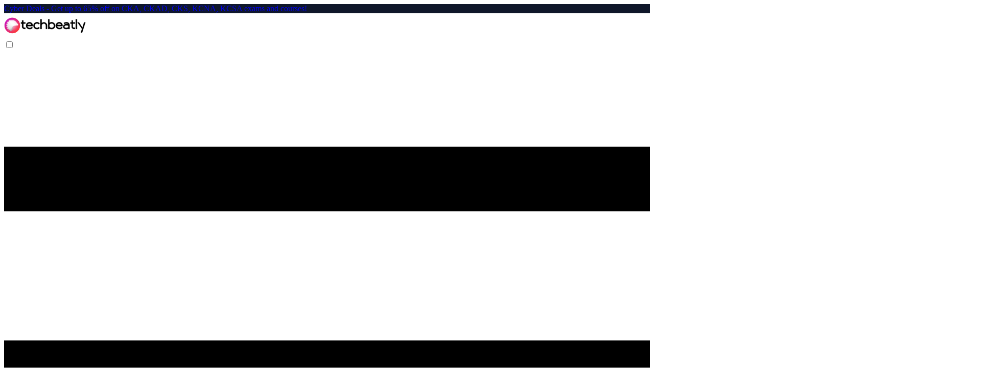

--- FILE ---
content_type: text/html; charset=utf-8
request_url: https://techbeatly.com/github-security/
body_size: 16450
content:
<!doctype html>
<html
  itemscope
  class=""
  lang="en-us"
  itemtype="http://schema.org/WebPage">
  <head>
    
    <meta charset="utf-8" />


<meta
  name="viewport"
  content="width=device-width, initial-scale=1, maximum-scale=5" />


<meta name="theme-name" content="hugoplate" />








<link rel="shortcut icon" href="https://techbeatly.com/images/site/techbeatly-logo-v4-512x512.png" type="image/x-icon">
<link rel="icon" href="https://techbeatly.com/images/site/techbeatly-logo-v4-512x512.png" type="image/x-icon">
<link rel="icon" type="image/png" sizes="48x48" href="https://techbeatly.com/images/site/techbeatly-logo-v4-512x512.png">
<link rel="icon" type="image/png" sizes="96x96" href="https://techbeatly.com/images/site/techbeatly-logo-v4-512x512.png">
<link rel="apple-touch-icon" sizes="144x144" href="https://techbeatly.com/images/site/techbeatly-logo-v4-512x512.png">







<link rel="manifest" href="/manifest.webmanifest" />
<meta
  name="msapplication-TileColor"
  content="#ddd" />
<meta
  name="theme-color"
  content="#ffffff" />




















<title>GitHub Security: Detecting and Addressing Vulnerabilities for Safer Repositories | techbeatly</title><meta name="author" content="Editorial" />
<link rel="canonical" href="https://techbeatly.com/github-security/" />


<meta property="og:title" content="GitHub Security: Detecting and Addressing Vulnerabilities for Safer Repositories" />
<meta property="og:type" content="article" />
<meta property="og:url" content="https://techbeatly.com/github-security/" /><meta property="og:image" content="https://techbeatly.com/images/tb-uploads/2024/06/rubaitul-azad-HLQDfaJUTVI-unsplash.jpg" />
<meta property="og:site_name" content="techbeatly" />


<meta name="twitter:card" content="summary_large_image" />
<meta name="twitter:title" content="GitHub Security: Detecting and Addressing Vulnerabilities for Safer Repositories" /><meta name="twitter:image" content="https://techbeatly.com/images/tb-uploads/2024/06/rubaitul-azad-HLQDfaJUTVI-unsplash.jpg" />











  
      <script async src="https://www.googletagmanager.com/gtag/js?id=G-BX1TKWDYGG"></script>
      <script>
        var doNotTrack = false;
        if ( false ) {
          var dnt = (navigator.doNotTrack || window.doNotTrack || navigator.msDoNotTrack);
          var doNotTrack = (dnt == "1" || dnt == "yes");
        }
        if (!doNotTrack) {
          window.dataLayer = window.dataLayer || [];
          function gtag(){dataLayer.push(arguments);}
          gtag('js', new Date());
          gtag('config', 'G-BX1TKWDYGG');
        }
      </script>





<script>
  !(function () {
    let t = 0;
    document.addEventListener("mousemove", function () {
      1 == ++t && gtmLoader();
    }),
      (window.onscroll = function (n) {
        1 == ++t &&gtmLoader();
      }),
      setTimeout(function () {
        0 === t && (t++, gtmLoader());
      }, 5e3);
  })();

  function gtmLoader() {
    (function (w, d, s, l, i) {
      w[l] = w[l] || [];
      w[l].push({
        "gtm.start": new Date().getTime(),
        event: "gtm.js",
      });
      var f = d.getElementsByTagName(s)[0],
        j = d.createElement(s),
        dl = l != "dataLayer" ? "&l=" + l : "";
      j.async = true;
      j.src = "https://www.googletagmanager.com/gtm.js?id=" + i + dl;
      f.parentNode.insertBefore(j, f);
    })(window, document, "script", "dataLayer", "G-398WZ0338F");
  }
</script>






<script>
  let indexURL = "https://techbeatly.com/searchindex.json";
  let includeSectionsInSearch = ["blog"];
  let search_no_results = "No results for";
  let search_initial_message = "Type something to search..";
</script>























    
    
<meta http-equiv="x-dns-prefetch-control" content="on" />
<link rel="preconnect" href="https://use.fontawesome.com" crossorigin />
<link rel="preconnect" href="//cdnjs.cloudflare.com" />
<link rel="preconnect" href="//www.googletagmanager.com" />
<link rel="preconnect" href="//www.google-analytics.com" />
<link rel="dns-prefetch" href="https://use.fontawesome.com" />
<link rel="dns-prefetch" href="//ajax.googleapis.com" />
<link rel="dns-prefetch" href="//cdnjs.cloudflare.com" />
<link rel="dns-prefetch" href="//www.googletagmanager.com" />
<link rel="dns-prefetch" href="//www.google-analytics.com" />
<link rel="dns-prefetch" href="//fonts.googleapis.com" />
<link rel="dns-prefetch" href="//connect.facebook.net" />
<link rel="dns-prefetch" href="//platform.linkedin.com" />
<link rel="dns-prefetch" href="//platform.twitter.com" />




<link rel="preconnect" href="https://fonts.googleapis.com" />
<link rel="preconnect" href="https://fonts.gstatic.com" crossorigin />
<script>
  (function () {
    const googleFont = document.createElement("link");
    googleFont.href = "https://fonts.googleapis.com/css2?family=Plus Jakarta Sans:wght@400;600;800;900&family=Plus Jakarta Sans:wght@500;700;900&display=swap";
    googleFont.type = "text/css";
    googleFont.rel = "stylesheet";
    document.head.appendChild(googleFont);
  })();
</script>






  
    
      
    
  

  
    
      
    
  

  
    
      
    
  

  
    
      
    
  

  
    
      
    
  












  
  




<link
  href="/css/style.min.5937a0a6cde1aa960fb1547fcd8fcfc414cffc19ad8d6f4196d6f5f4c79878e3.css"
  integrity="sha256-WTegps3hqpYPsVR/zY/PxBTP/BmtjW9Bltb19MeYeOM="
  rel="stylesheet" />


<link
  rel="stylesheet"
  href="/css/style-lazy.min.85575460e013a8f1e96ccd0560c44120e7e785297933c62e65534d5652eebe78.css"
  integrity="sha256-hVdUYOATqPHpbM0FYMRBIOfnhSl5M8YuZVNNVlLuvng="
  media="print"
  onload="this.media='all'; this.onload=null;" />


  </head>

  <body>
    




  <div id="simple-banner"
       class="simple-banner w-full text-center text-sm py-2 px-4"
       style="background: #0f172a; color: #ffffff;">
    <div class="simple-banner-text">
      
        <a href="https://tbly.cc/k8s" target="_blank" rel="noopener">
          <a href="https://tbly.cc/k8s"




 target="_blank"
 


>Cyber Deals - Get up to 65% off on CKA, CKAD, CKS, KCNA, KCSA exams and courses!</a>
        </a>
      
    </div>
  </div>



    
    
      



      
  <noscript
    ><iframe
      src="https://www.googletagmanager.com/ns.html?id=G-398WZ0338F"
      height="0"
      width="0"
      style="display:none;visibility:hidden"></iframe
  ></noscript>


    


    
    





    
    <header
  class="header sticky top-0 z-30">
  <nav class="navbar container">
    
    <div class="order-0">
      
      <a class="navbar-brand block" href="/">
        



















  




  
  
    <img
      fetchpriority="high"
      decoding="async"
      src="https://techbeatly.com/images/site/techbeatly-logo-v4.1-black.png"
      alt="techbeatly"
      class="img img-light"
      height="32"
      width="160" />
    <img
      fetchpriority="high"
      decoding="async"
      src="https://techbeatly.com/images/site/techbeatly-logo-v4.1-gray.png"
      alt="techbeatly"
      class="img img-dark"
      height="32"
      width="160" />
  



      </a>
    </div>
    
    <input id="nav-toggle" type="checkbox" class="hidden" />
    <label
      for="nav-toggle"
      class="order-3 cursor-pointer flex items-center lg:hidden text-text-dark dark:text-white lg:order-1">
      <svg id="show-button" class="h-6 fill-current block" viewBox="0 0 20 20">
        <title>Menu Open</title>
        <path d="M0 3h20v2H0V3z m0 6h20v2H0V9z m0 6h20v2H0V0z"></path>
      </svg>
      <svg id="hide-button" class="h-6 fill-current hidden" viewBox="0 0 20 20">
        <title>Menu Close</title>
        <polygon
          points="11 9 22 9 22 11 11 11 11 22 9 22 9 11 -2 11 -2 9 9 9 9 -2 11 -2"
          transform="rotate(45 10 10)"></polygon>
      </svg>
    </label>
    

    
    <ul
      id="nav-menu"
      class="navbar-nav order-3 hidden lg:flex w-full pb-6 lg:order-1 lg:w-auto lg:space-x-2 lg:pb-0 xl:space-x-8">
      
      
        
        
        
        
          <li class="nav-item">
            <a
              class="nav-link "
              
              href="/categories/ansible/"
              >Ansible</a
            >
          </li>
        
      
        
        
        
        
          <li class="nav-item">
            <a
              class="nav-link "
              
              href="/categories/openshift/"
              >OpenShift</a
            >
          </li>
        
      
        
        
        
        
          <li class="nav-item">
            <a
              class="nav-link "
              
              href="/kubernetes/"
              >Kubernetes</a
            >
          </li>
        
      
        
        
        
        
          <li class="nav-item nav-dropdown group relative">
            <span
              class="nav-link 
                
                
                
              
                
                
                
              
                
                
                
              
                
                
                
               inline-flex items-center">
              DevOps
              <svg class="h-4 w-4 fill-current" viewBox="0 0 20 20">
                <path
                  d="M9.293 12.95l.707.707L15.657 8l-1.414-1.414L10 10.828 5.757 6.586 4.343 8z" />
              </svg>
            </span>
            <ul
              class="nav-dropdown-list lg:group-hover:visible lg:group-hover:opacity-100">
              
                
                
                <li class="nav-dropdown-item">
                  <a
                    class="nav-dropdown-link "
                    
                    href="/categories/aws/">
                    AWS
                  </a>
                </li>
              
                
                
                <li class="nav-dropdown-item">
                  <a
                    class="nav-dropdown-link "
                    
                    href="/categories/google-cloud-platform/">
                    Google Cloud Platform
                  </a>
                </li>
              
                
                
                <li class="nav-dropdown-item">
                  <a
                    class="nav-dropdown-link "
                    
                    href="/categories/microsoft-azure/">
                    Microsoft Azure
                  </a>
                </li>
              
                
                
                <li class="nav-dropdown-item">
                  <a
                    class="nav-dropdown-link "
                    
                    href="/categories/terraform/">
                    Terraform
                  </a>
                </li>
              
            </ul>
          </li>
        
      
        
        
        
        
          <li class="nav-item nav-dropdown group relative">
            <span
              class="nav-link 
                
                
                
              
                
                
                
               inline-flex items-center">
              Certification
              <svg class="h-4 w-4 fill-current" viewBox="0 0 20 20">
                <path
                  d="M9.293 12.95l.707.707L15.657 8l-1.414-1.414L10 10.828 5.757 6.586 4.343 8z" />
              </svg>
            </span>
            <ul
              class="nav-dropdown-list lg:group-hover:visible lg:group-hover:opacity-100">
              
                
                
                <li class="nav-dropdown-item">
                  <a
                    class="nav-dropdown-link "
                    
                    href="/kubernetes-certification-guide/">
                    CKA, CKS &amp; CKAD Guide
                  </a>
                </li>
              
                
                
                <li class="nav-dropdown-item">
                  <a
                    class="nav-dropdown-link "
                    
                    href="/hashicorp-certified-terraform-associate-learning-exam-tips/">
                    Terraform Associate Exam Guide
                  </a>
                </li>
              
            </ul>
          </li>
        
      
        
        
        
        
          <li class="nav-item nav-dropdown group relative">
            <span
              class="nav-link 
                
                
                
              
                
                
                
              
                
                
                
              
                
                
                
               inline-flex items-center">
              More
              <svg class="h-4 w-4 fill-current" viewBox="0 0 20 20">
                <path
                  d="M9.293 12.95l.707.707L15.657 8l-1.414-1.414L10 10.828 5.757 6.586 4.343 8z" />
              </svg>
            </span>
            <ul
              class="nav-dropdown-list lg:group-hover:visible lg:group-hover:opacity-100">
              
                
                
                <li class="nav-dropdown-item">
                  <a
                    class="nav-dropdown-link "
                    
                    href="/contact/">
                    Contact
                  </a>
                </li>
              
                
                
                <li class="nav-dropdown-item">
                  <a
                    class="nav-dropdown-link "
                    
                    href="/about/">
                    About
                  </a>
                </li>
              
                
                
                <li class="nav-dropdown-item">
                  <a
                    class="nav-dropdown-link "
                    
                    href="/categories/malaysia-events/">
                    Malaysia Events
                  </a>
                </li>
              
                
                
                <li class="nav-dropdown-item">
                  <a
                    class="nav-dropdown-link "
                    
                    href="/categories/online-events/">
                    Online Events
                  </a>
                </li>
              
            </ul>
          </li>
        
      
      
    </ul>

    <div class="order-1 ml-auto flex items-center md:order-2 lg:ml-0">
      
        
          <button
            aria-label="search"
            class="border-border text-text-dark hover:text-primary
            dark:border-darkmode-border mr-5 inline-block border-r pr-5
            text-xl dark:text-white cursor-pointer dark:hover:text-darkmode-primary
            "
            data-target="search-modal">
            <i class="fa-solid fa-search"></i>
          </button>
        
      

      

      


  <div class="theme-switcher mr-5 invisible">
    <input id="theme-switcher" data-theme-switcher type="checkbox" />
    <label for="theme-switcher">
      <span class="sr-only">theme switcher</span>
      <span>
        
        <svg
          class="absolute left-1/2 top-1/2 -translate-x-1/2 -translate-y-1/2 z-10 opacity-100 dark:opacity-0"
          viewBox="0 0 56 56"
          fill="#fff"
          height="16"
          width="16">
          <path
            d="M30 4.6c0-1-.9-2-2-2a2 2 0 0 0-2 2v5c0 1 .9 2 2 2s2-1 2-2Zm9.6 9a2 2 0 0 0 0 2.8c.8.8 2 .8 2.9 0L46 13a2 2 0 0 0 0-2.9 2 2 0 0 0-3 0Zm-26 2.8c.7.8 2 .8 2.8 0 .8-.7.8-2 0-2.9L13 10c-.7-.7-2-.8-2.9 0-.7.8-.7 2.1 0 3ZM28 16a12 12 0 0 0-12 12 12 12 0 0 0 12 12 12 12 0 0 0 12-12 12 12 0 0 0-12-12Zm23.3 14c1.1 0 2-.9 2-2s-.9-2-2-2h-4.9a2 2 0 0 0-2 2c0 1.1 1 2 2 2ZM4.7 26a2 2 0 0 0-2 2c0 1.1.9 2 2 2h4.9c1 0 2-.9 2-2s-1-2-2-2Zm37.8 13.6a2 2 0 0 0-3 0 2 2 0 0 0 0 2.9l3.6 3.5a2 2 0 0 0 2.9 0c.8-.8.8-2.1 0-3ZM10 43.1a2 2 0 0 0 0 2.9c.8.7 2.1.8 3 0l3.4-3.5c.8-.8.8-2.1 0-2.9-.8-.8-2-.8-2.9 0Zm20 3.4c0-1.1-.9-2-2-2a2 2 0 0 0-2 2v4.9c0 1 .9 2 2 2s2-1 2-2Z" />
        </svg>
        
        <svg
          class="absolute left-1/2 top-1/2 -translate-x-1/2 -translate-y-1/2 z-10 opacity-0 dark:opacity-100"
          viewBox="0 0 24 24"
          fill="none"
          height="16"
          width="16">
          <path
            fill="#000"
            fill-rule="evenodd"
            clip-rule="evenodd"
            d="M8.2 2.2c1-.4 2 .6 1.6 1.5-1 3-.4 6.4 1.8 8.7a8.4 8.4 0 0 0 8.7 1.8c1-.3 2 .5 1.5 1.5v.1a10.3 10.3 0 0 1-9.4 6.2A10.3 10.3 0 0 1 3.2 6.7c1-2 2.9-3.5 4.9-4.4Z" />
        </svg>
      </span>
    </label>
  </div>

  
  <script>
    var darkMode = localStorage.getItem("theme") === "dark";

    if (localStorage.getItem("theme") === null) {
      darkMode = false;

      
      if (window.matchMedia("(prefers-color-scheme: dark)").matches) {
        darkMode = true;
      }
      
    }

    if (darkMode) {
      document.documentElement.classList.add("dark");
    } else {
      document.documentElement.classList.remove("dark");
    }

    
    document.addEventListener("DOMContentLoaded", () => {
      var themeSwitch = document.querySelectorAll("[data-theme-switcher]");
      var themeSwitcherContainer = document.querySelector('.theme-switcher');

      [].forEach.call(themeSwitch, function (ts) {
        ts.checked = darkMode;
        ts.addEventListener("click", () => {
          document.documentElement.classList.toggle("dark");
          localStorage.setItem(
            "theme",
            document.documentElement.classList.contains("dark") ? "dark" : "light"
          );
        });
      });

      
      themeSwitcherContainer.classList.remove("invisible");
    });
  </script>




      
      
    </div>
  </nav>
</header>

    




  
    <div
      class="search-modal "
      aria-hidden="true"
      style="--color-primary: #121212">
      <div data-target="close-search-modal" class="search-modal-overlay"></div>
      <div
        class="search-wrapper"
        data-image="true"
        data-description="true"
        data-tags="true"
        data-categories="true">
        <div class="search-wrapper-header">
          <label for="search-modal-input" style="margin-top:-1px">
            <span class="sr-only">search icon</span>
            <svg
              xmlns="http://www.w3.org/2000/svg"
              viewBox="0 0 512 512"
              height="18"
              width="18"
              class="search-icon"
              data-type="search">
              <path
                fill="currentColor"
                d="M416 208c0 45.9-14.9 88.3-40 122.7L502.6 457.4c12.5 12.5 12.5 32.8 0 45.3s-32.8 12.5-45.3 0L330.7 376c-34.4 25.2-76.8 40-122.7 40C93.1 416 0 322.9 0 208S93.1 0 208 0S416 93.1 416 208zM208 352a144 144 0 1 0 0-288 144 144 0 1 0 0 288z" />
            </svg>
            <svg
              xmlns="http://www.w3.org/2000/svg"
              viewBox="0 0 512 512"
              height="18"
              width="18"
              class="search-reset"
              data-type="reset">
              <path
                fill="currentColor"
                d="M256 512A256 256 0 1 0 256 0a256 256 0 1 0 0 512zM175 175c9.4-9.4 24.6-9.4 33.9 0l47 47 47-47c9.4-9.4 24.6-9.4 33.9 0s9.4 24.6 0 33.9l-47 47 47 47c9.4 9.4 9.4 24.6 0 33.9s-24.6 9.4-33.9 0l-47-47-47 47c-9.4 9.4-24.6 9.4-33.9 0s-9.4-24.6 0-33.9l47-47-47-47c-9.4-9.4-9.4-24.6 0-33.9z" />
            </svg>
          </label>
          <input
            id="search-modal-input"
            type="text"
            data-search-input
            autocomplete="off"
            aria-label="Search"
            placeholder="Search Post..." />
        </div>
        <div class="search-wrapper-body">
          <div class="search-result" data-search-result></div>
          <span class="search-result-empty">
            Type something to search..
          </span>
        </div>
        <div class="search-wrapper-footer">
          <span>
            <kbd>
              <svg
                xmlns="http://www.w3.org/2000/svg"
                width="14"
                height="14"
                fill="currentColor"
                viewBox="0 0 16 16">
                <path
                  d="M3.204 11h9.592L8 5.519 3.204 11zm-.753-.659 4.796-5.48a1 1 0 0 1 1.506 0l4.796 5.48c.566.647.106 1.659-.753 1.659H3.204a1 1 0 0 1-.753-1.659z" />
              </svg>
            </kbd>
            <kbd>
              <svg
                xmlns="http://www.w3.org/2000/svg"
                width="14"
                height="14"
                fill="currentColor"
                style="margin-top:1px;"
                viewBox="0 0 16 16">
                <path
                  d="M3.204 5h9.592L8 10.481 3.204 5zm-.753.659 4.796 5.48a1 1 0 0 0 1.506 0l4.796-5.48c.566-.647.106-1.659-.753-1.659H3.204a1 1 0 0 0-.753 1.659z" />
              </svg>
            </kbd>
            to navigate
          </span>
          <span>
            <kbd>
              <svg
                xmlns="http://www.w3.org/2000/svg"
                width="12"
                height="12"
                fill="currentColor"
                style="display:inline-block;"
                viewBox="0 0 16 16">
                <path
                  fill-rule="evenodd"
                  d="M14.5 1.5a.5.5 0 0 1 .5.5v4.8a2.5 2.5 0 0 1-2.5 2.5H2.707l3.347 3.346a.5.5 0 0 1-.708.708l-4.2-4.2a.5.5 0 0 1 0-.708l4-4a.5.5 0 1 1 .708.708L2.707 8.3H12.5A1.5 1.5 0 0 0 14 6.8V2a.5.5 0 0 1 .5-.5z" />
              </svg>
            </kbd>
            to select
          </span>
          <span class="search-result-info"></span>
          <span data-target="close-search-modal">
            <kbd>ESC</kbd> to close
          </span>
        </div>
      </div>
    </div>
  




    <main>
      
  <section class="section pt-7">
    <div class="container">

      
      
      
      

      <div class="row justify-center">
        
        <article class="w-full lg:col-9 xl:col-8 mx-auto">

          <h1 class="h2 mb-3">
            GitHub Security: Detecting and Addressing Vulnerabilities for Safer Repositories
          </h1>

          
          <ul class="mb-6 flex flex-wrap items-center gap-4 text-sm">

            
            
            
            

            
            
            
              
            
            
              
            

            <li class="flex items-center gap-2">
              
              <a href="/authors/editorial/" class="font-medium">
                Editorial
              </a>
            </li>

            
            
              <li class="flex items-center gap-1">
                <i class="fa-regular fa-folder mr-1"></i>
                
                  <a href="/categories/developer/">
                    Developer,
                  </a>
                
                  <a href="/categories/devops/">
                    Dev ops,
                  </a>
                
                  <a href="/categories/github/">
                    Git hub
                  </a>
                
              </li>
            

            <li class="flex items-center gap-1">
              <i class="fa-regular fa-clock mr-1"></i>
              June 9, 2024
            </li>
          </ul>

          
          
          
            <div class="mb-10">
              <img
  src="/images/tb-uploads/2024/06/rubaitul-azad-HLQDfaJUTVI-unsplash.jpg"
  alt="GitHub Security: Detecting and Addressing Vulnerabilities for Safer Repositories"
  class="img"
  
  
  loading="lazy"
  decoding="async"
/>

            </div>
          



          <div class="content mb-10">
            <p>This article talks about the security features offered by the GitHub. Discusses what are vulnerabilities and their types. Also, talk about methods of addressing and detecting those vulnerabilities.</p>
<figcaption class="wp-element-caption"><em>Photo by [Rubaitul Azad](https://unsplash.com/@rubaitulazad?utm_content=creditCopyText&utm_medium=referral&utm_source=unsplash) on [Unsplash](https://unsplash.com/photos/a-white-dice-with-a-black-github-logo-on-it-HLQDfaJUTVI?utm_content=creditCopyText&utm_medium=referral&utm_source=unsplash)</em></figcaption>
GitHub Security is a system that detects and addresses vulnerabilities in GitHub repositories for safer development practices.
<p>GitHub scans code repositories for potential security issues and common coding errors. This is done through advanced vulnerability detection. With such features, GitHub runs on best practices and can meet all the security requirements and maintain regularity. These security features ensure the smooth workflow and integrity of projects. It also reduces the risk of security incidents.</p>
<p>Let us explore the methods and technology used for detecting and addressing safer repositories in GitHub.</p>
<h2 id="understanding-github-advanced-security-ghas">Understanding GitHub Advanced Security (GHAS)</h2>
<p>GitHub Advanced Security (GHAS) is a security system offered by GitHub. It provides developers and organizations with vulnerability detection tools to identify and mitigate security vulnerabilities in their software projects.</p>
<p>GHAS includes code scanning capabilities that analyze code for common security issues, secret scanning to identify leaked credentials, and dependency graph analysis to detect vulnerabilities in project dependencies. It also offers security alerts and notifications, as well as security policies and compliance features.</p>
<p>GHAS aims to enhance the overall security of software development workflows and help developers build more secure applications.</p>
<h2 id="key-features-of-github-advanced-security">Key Features of GitHub Advanced Security</h2>
<p>There are some key features of GitHub’s advanced security, making it more secure than ever. Some of those key features are given below:</p>
<h3 id="1-code-scanning">1. Code Scanning</h3>
<p>Analyzes code for vulnerabilities and coding errors using CodeQL or third-party tools. This is a core feature of GHAS and requires a paid license for private repositories.</p>
<h3 id="2-secret-scanning">2. Secret Scanning</h3>
<p>Detects secrets like API keys and passwords accidentally committed to your codebase. This is another key feature of GHAS requiring a paid license.</p>
<h3 id="3-dependency-graph">3. Dependency Graph</h3>
<p>Visualizes the relationships between your project and its dependencies. This is a free feature available on all GitHub plans.</p>
<h3 id="4-dependabot">4. Dependabot</h3>
<p>Identifies security vulnerabilities in your project’s dependencies and sends alerts. This is a free feature with some limitations in the free plan.</p>
<h2 id="different-types-of-vulnerability">Different Types of Vulnerability</h2>
<h3 id="1-injection-vulnerabilities">1. Injection Vulnerabilities:</h3>
<p>Injection vulnerabilities is a type of issue when an attacker injects malware into a system. Most common injection vulnerabilities include SQL injection, Cross-Site Scripting (XSS) etc.</p>
<p>This type of vulnerability can create problems in your repository. This code is executed by the system, which creates an attacker to have control of it.</p>
<p>Example : An attacker inserts malicious SQL code forcefully into a form field that is used to query a database.</p>
<h3 id="2-broken-authentication-and-authorization">2. Broken Authentication and Authorization:</h3>
<p>When a system’s <a href="https://www.techbeatly.com/how-to-setup-ssh-key-based-authentication/"




 target="_blank"
 


>authentication</a> or authorization mechanisms are flawed, then this type of vulnerability is known as broken authentication and authorization.</p>
<p>These types of vulnerabilities allow attackers to have access to a system or data so that they infect your system.</p>
<p>Example : When you have very weak and easily cracked passwords, then an attacker is able to easily access your system. These techniques may include brute-force attacks, dictionary attacks, etc.</p>
<h3 id="3-security-misconfiguration">3. Security Misconfiguration:</h3>
<p>Security misconfiguration vulnerabilities occur due to various factors, including systems having many unnecessary services for configuration. And when these services are enabled, it can make the system less secure. Also, when the system is not configured securely, these types of vulnerabilities occur.</p>
<p>Such as default settings that are not secure, or outdated software that has not been patched.</p>
<p>Example : A security misconfiguration vulnerability is a web server that is running with unnecessary services enabled.</p>
<h3 id="4-insecure-direct-object-references">4. Insecure Direct Object References:</h3>
<p>Insecure direct object reference vulnerabilities occur when a system exposes a direct reference to an object, such as a file or a database record.</p>
<p>This can allow attackers to access or modify the object without going through the proper authorization channels.</p>
<p>Example : An insecure direct object reference vulnerability is a web application that allows attackers to guess the names of files and then access them directly.</p>
<h3 id="5-cross-site-request-forgery-csrf">5. Cross-site Request Forgery (CSRF):</h3>
<p>​​Cross-site request forgery (CSRF) issue that occurs when an attacker makes a faked HTTP request to a vulnerable web application.</p>
<p>This will allow an attacker to gain access to your application and can perform unauthorized actions.</p>
<p>Example : A CSRF(Cross-site request forgery) vulnerability is a link that sends a request to a web application, if the victim clicks the links then the attacker will transfer money from the victim’s account to the attacker’s account.</p>
<h3 id="6-use-of-known-vulnerable-components">6. Use of Known Vulnerable Components:</h3>
<p>When a system uses a component that is known to have security vulnerabilities, then the attacker will use such a component and insert vulnerabilities. This vulnerability is also known as a component vulnerability.</p>
<p>The components become insecure due to a number of factors, such as:</p>
<ul>
<li>Outdated software that has not been patched</li>
<li>Third-party libraries that have security vulnerabilities.</li>
</ul>
<p>Example : A use of known vulnerable components is a web application that uses a library that has a known SQL injection vulnerability.</p>
<h2 id="vulnerabilities-detection-methods">Vulnerabilities Detection Methods:</h2>
<p>Vulnerabilities detection methods in GitHub use various types of o detection methods for safe repositories, some of which are given below:</p>
<h3 id="1-static-application-security-testing-sast">1. Static Application Security Testing (SAST)</h3>
<p>Static Application Security Testing (SAST) method can analyze the source code of an application and look out for its pattern and identify weak points in code. These methods help to detect any vulnerabilities in the application early on. These are usually done in the development process to detect vulnerabilities.</p>
<h3 id="2-dynamic-application-security-testing-dast">2. Dynamic Application Security Testing (DAST)</h3>
<p>Dynamic Application Security Testing (DAST) is one of the vulnerability detection methods where the application is run and an attack is done with simulated malicious traffic.</p>
<p>The experts from <a href="https://www.cdrwriteraustralia.com"




 target="_blank"
 


>CDR Australia</a> suggest that using DAST helps to identify vulnerabilities and limitations of the applications.</p>
<p>This detection is usually to find the vulnerabilities that are not detected by Static Application Security Testing (SAST). This method detects issues such as those related to runtime behavior or configuration issues.</p>
<p>This method is generally conducted later in the development lifecycle, such as during testing or pre-production staging.</p>
<h3 id="3-dependency-scanning">3. Dependency Scanning</h3>
<p>Dependency scanning detecting methods mainly work on identifying vulnerabilities within the third-party libraries and components on the application. These third-party libraries are the dependency of the application and the projects and so identifying vulnerabilities is dependency scanning. This method helps to identify any known vulnerabilities.</p>
<h3 id="security-scanning">Security Scanning</h3>
<p>This is an overall security scanning method where the techniques are used to identify security issues in the application. Security scanning includes manual code reviews and penetration testing.</p>
<h2 id="vulnerabilities-addressing-methods">Vulnerabilities Addressing Methods:</h2>
<h3 id="1-continuous-integrationcontinuous-delivery-cicd">1. Continuous Integration/Continuous Delivery (CI/CD)</h3>
<p>This is one of the addressing methods where we implement automated security testing throughout the development pipeline.</p>
<p>With this method, we will identify vulnerabilities that are addressed early and consistently.</p>
<h3 id="2-regularly-updating">2. Regularly Updating</h3>
<p>Regular updates of software and dependencies are essential when it comes to addressing vulnerabilities. By doing so, finding new vulnerabilities becomes easier.</p>
<h3 id="3-prioritisation">3. Prioritisation</h3>
<p>There are different levels of vulnerabilities and not all vulnerabilities are equal. Categorizing the vulnerabilities and prioritizing them based on their severity and potential impact.</p>
<p>Focus on critical vulnerabilities first and give less attention to lower vulnerability. This method will help in finding vulnerabilities and managing them smoothly.</p>
<h3 id="4-patching">4. Patching</h3>
<p>Once a vulnerability is identified and prioritized, apply a patch to fix it. Patches are often available from software vendors or open-source project maintainers.</p>
<p>Especially for critical systems, it is recommended to test the patch in a non-production environment. This helps identify any potential issues.</p>
<h2 id="conclusion">Conclusion</h2>
<p>GitHub Security is an advanced feature helping in the security field and how it helps developers and organizations identify and address vulnerabilities in their code repositories.</p>
<p>There are different vulnerability types, including injection vulnerabilities, insecure direct object references, etc. Also, various vulnerability detection methods used by GitHub, such as Static Application Security Testing (SAST), Dynamic Application Security Testing (DAST), dependency scanning, and GitHub advanced security code scanning. Finally, using different vulnerability addressing methods including continuous integration/continuous delivery ( <a href="https://www.techbeatly.com/gitops-cicd/"




 target="_blank"
 


>CI/CD</a> ), regular updates, vulnerability prioritization, and patching.</p>
<p>By utilizing these GitHub advanced security features offered by GitHub Security to secure your repository and overall applications. Having knowledge of these security features can help developers significantly improve the security posture of their code.</p>
<h2 id="faqs">FAQs</h2>
<p>What Languages Does GitHub Advanced Security Support?</p>
<p>GitHub Advanced Security uses CodeQL for code scanning. Their core supported languages encompass many commonly used programming languages including:</p>
<ul>
<li>C</li>
<li>C++</li>
<li>C#</li>
<li>Go</li>
<li>Java</li>
<li>JavaScript</li>
<li>PHP</li>
<li>Python</li>
<li>Ruby</li>
<li>Scala</li>
<li>TypeScript</li>
</ul>
<p>Why is GitHub so important?</p>
<p>GitHub’s key strength lies in its ability to streamline software development. It allows teams to work together seamlessly, track code changes, and share code publicly to accelerate innovation. Developers can showcase their work, find existing solutions, and connect with others, making it a vital platform for the entire software development landscape.</p>
<p>Is GitHub Good for Coding?</p>
<p>Yes, GitHub is excellent for coding. It’s not just a coding platform, but a powerful toolbox for programmers.</p>
<p>Here are many reasons why people use GitHub:</p>
<ul>
<li>Version Control : Keeps track of changes to your code, allowing you to revert to older versions if needed.</li>
<li>Collaboration : This lets you work with others on the same project simultaneously.</li>
<li>Code Sharing and Discovery : Millions of open-source projects exist on GitHub, providing solutions and inspiration.</li>
<li>Portfolio and Networking : Showcase your coding skills and connect with other developers.</li>
</ul>
<p>How do I use GitHub?</p>
<p>There are several important steps which you can follow for smooth and comfortable use of the GitHub. And they are given below:</p>
<ul>
<li>Install Git</li>
<li>Create a GitHub Account</li>
<li>Set up a Repository</li>
<li>Version Control with Git</li>
<li>Connect Local and Remote</li>
<li>Collaboration (Optional)</li>
</ul>
<p>How to install a Git Bash in Ubuntu?</p>
<p>There are several steps to follow for installing a git bash in Ubuntu, which are given below:</p>
<ul>
<li>Open your terminal.</li>
<li>Check for existing Git installation (optional).</li>
<li>Install Git (if not already installed).</li>
<li>Verify the installation.</li>
</ul>

          </div>

          
          
          
            
            
          
          <br>
          


          <!-- markdown -->
          


  





  


<div class="notice note">
  <div class="notice-head"><svg xmlns="http://www.w3.org/2000/svg" fill="none" viewBox="0 0 24 24" width="22" height="22" stroke-width="1.5" stroke="currentColor">
        <path stroke-linecap="round" stroke-linejoin="round" d="m16.862 4.487 1.687-1.688a1.875 1.875 0 1 1 2.652 2.652L6.832 19.82a4.5 4.5 0 0 1-1.897 1.13l-2.685.8.8-2.685a4.5 4.5 0 0 1 1.13-1.897L16.863 4.487Zm0 0L19.5 7.125" />
      </svg><p>Note</p>
  </div>
  <div class="notice-body"><p>Disclaimer: The views expressed and the content shared in all published articles on this website are solely those of the respective authors, and they do not necessarily reflect the views of the author’s employer or the techbeatly platform. We strive to ensure the accuracy and validity of the content published on our website. However, we cannot guarantee the absolute correctness or completeness of the information provided. It is the responsibility of the readers and users of this website to verify the accuracy and appropriateness of any information or opinions expressed within the articles. If you come across any content that you believe to be incorrect or invalid, please contact us immediately so that we can address the issue promptly.</p></div>
</div>




          
          
          
            <div class="mb-10">
              <h5 class="mb-3">Tags :</h5>
              <ul class="flex flex-wrap">
                
                  <li>
                    <a
                      class="m-1 inline-block rounded-full bg-blue-100 px-3 py-1 text-sm text-blue-700 hover:bg-blue-200"
                      href="/tags/developer/">
                      Developer
                    </a>
                  </li>
                
                  <li>
                    <a
                      class="m-1 inline-block rounded-full bg-blue-100 px-3 py-1 text-sm text-blue-700 hover:bg-blue-200"
                      href="/tags/devops/">
                      Dev ops
                    </a>
                  </li>
                
                  <li>
                    <a
                      class="m-1 inline-block rounded-full bg-blue-100 px-3 py-1 text-sm text-blue-700 hover:bg-blue-200"
                      href="/tags/github/">
                      Git hub
                    </a>
                  </li>
                
                  <li>
                    <a
                      class="m-1 inline-block rounded-full bg-blue-100 px-3 py-1 text-sm text-blue-700 hover:bg-blue-200"
                      href="/tags/github-advanced-security/">
                      Git hub advanced security
                    </a>
                  </li>
                
                  <li>
                    <a
                      class="m-1 inline-block rounded-full bg-blue-100 px-3 py-1 text-sm text-blue-700 hover:bg-blue-200"
                      href="/tags/gitub-security/">
                      Gitub security
                    </a>
                  </li>
                
              </ul>
            </div>
          

          
          <div class="mb-10 flex items-center lg:justify-end">
            <h5 class="mr-3">Share :</h5>
            


















<div class="share-icons">
  
  
    <a
      class="share-link share-facebook"
      href="https://facebook.com/sharer/sharer.php?u=https%3a%2f%2ftechbeatly.com%2fgithub-security%2f"
      target="_blank"
      rel="noopener"
      aria-label="share facebook">
      <span class="share-icon">
        <svg xmlns="http://www.w3.org/2000/svg" viewBox="0 0 24 24">
          <path
            d="M18.77 7.46H14.5v-1.9c0-.9.6-1.1 1-1.1h3V.5h-4.33C10.24.5 9.5 3.44 9.5 5.32v2.15h-3v4h3v12h5v-12h3.85l.42-4z" />
        </svg>
      </span>
    </a>
  


  
  
    <a
      class="share-link share-x"
      href="https://x.com/intent/tweet/?text=GitHub%20Security%3a%20Detecting%20and%20Addressing%20Vulnerabilities%20for%20Safer%20Repositories&amp;url=https%3a%2f%2ftechbeatly.com%2fgithub-security%2f"
      target="_blank"
      rel="noopener"
      aria-label="share x">
      <span aria-hidden="true" class="share-icon">
        <svg xmlns="http://www.w3.org/2000/svg" viewBox="0 0 24 24">
          <path
            d="M8 2H1l8.26 11.015L1.45 22H4.1l6.388-7.349L16 22h7l-8.608-11.478L21.8 2h-2.65l-5.986 6.886zm9 18L5 4h2l12 16z" />
        </svg>
      </span>
    </a>
  


  
  
    <a class="share-link share-email" href="/cdn-cgi/l/email-protection#[base64]" target="_self" rel="noopener" aria-label="share email">
      <span aria-hidden="true" class="share-icon">
        <svg xmlns="http://www.w3.org/2000/svg" viewBox="0 0 24 24">
          <path
            d="M22 4H2C.9 4 0 4.9 0 6v12c0 1.1.9 2 2 2h20c1.1 0 2-.9 2-2V6c0-1.1-.9-2-2-2zM7.25 14.43l-3.5 2c-.08.05-.17.07-.25.07-.17 0-.34-.1-.43-.25-.14-.24-.06-.55.18-.68l3.5-2c.24-.14.55-.06.68.18.14.24.06.55-.18.68zm4.75.07c-.1 0-.2-.03-.27-.08l-8.5-5.5c-.23-.15-.3-.46-.15-.7.15-.22.46-.3.7-.14L12 13.4l8.23-5.32c.23-.15.54-.08.7.15.14.23.07.54-.16.7l-8.5 5.5c-.08.04-.17.07-.27.07zm8.93 1.75c-.1.16-.26.25-.43.25-.08 0-.17-.02-.25-.07l-3.5-2c-.24-.13-.32-.44-.18-.68s.44-.32.68-.18l3.5 2c.24.13.32.44.18.68z" />
        </svg>
      </span>
    </a>
  


  
  


  
  


  
  


  
  


  
  


  
  


  
  


  
  
    <span class="fediverse-share">
      <a
        class="share-link share-fediverse"
        href="javascript:void(0);"
        onclick="toggleFediverseInput(this)"
        aria-label="share fediverse">
        <span aria-hidden="true" class="share-icon">
          <svg
            viewBox="-10 -5 1034 1034"
            xmlns="http://www.w3.org/2000/svg"
            xmlns:xlink="http://www.w3.org/1999/xlink"
            version="1.1">
            <g id="SVGRepo_bgCarrier" stroke-width="0"></g>
            <g
              id="SVGRepo_tracerCarrier"
              stroke-linecap="round"
              stroke-linejoin="round"></g>
            <g id="SVGRepo_iconCarrier">
              <path
                d="M539 176q-32 0 -55 22t-25 55t20.5 58t56 27t58.5 -20.5t27 -56t-20.5 -59t-56.5 -26.5h-5zM452 271l-232 118q20 20 25 48l231 -118q-19 -20 -24 -48zM619 298q-13 25 -38 38l183 184q13 -25 39 -38zM477 320l-135 265l40 40l143 -280q-28 -5 -48 -25zM581 336 q-22 11 -46 10l-8 -1l21 132l56 9zM155 370q-32 0 -55 22.5t-25 55t20.5 58t56.5 27t59 -21t26.5 -56t-21 -58.5t-55.5 -27h-6zM245 438q1 9 1 18q-1 19 -10 35l132 21l26 -50zM470 474l-26 51l311 49q-1 -8 -1 -17q1 -19 10 -36zM842 480q-32 1 -55 23t-24.5 55t21 58 t56 27t58.5 -20.5t27 -56.5t-20.5 -59t-56.5 -27h-6zM236 493q-13 25 -39 38l210 210l51 -25zM196 531q-21 11 -44 10l-9 -1l40 256q21 -10 45 -9l8 1zM560 553l48 311q21 -10 44 -9l10 1l-46 -294zM755 576l-118 60l8 56l135 -68q-20 -20 -25 -48zM781 625l-119 231 q28 5 48 25l119 -231q-28 -5 -48 -25zM306 654l-68 134q28 5 48 25l60 -119zM568 671l-281 143q19 20 24 48l265 -135zM513 771l-51 25l106 107q13 -25 39 -38zM222 795q-32 0 -55.5 22.5t-25 55t21 57.5t56 27t58.5 -20.5t27 -56t-20.5 -58.5t-56.5 -27h-5zM311 863 q2 9 1 18q-1 19 -9 35l256 41q-1 -9 -1 -18q1 -18 10 -35zM646 863q-32 0 -55 22.5t-24.5 55t20.5 58t56 27t59 -21t27 -56t-20.5 -58.5t-56.5 -27h-6z"></path>
            </g>
          </svg>
        </span>
      </a>
      <span class="fediverse-input-wrapper" style="display: none;">
        <input
          type="text"
          placeholder="Enter Fediverse Instance URL"
          class="fediverse-input"
          onkeypress="handleFediverseShare(event, 'https:\/\/techbeatly.com\/github-security\/', 'GitHub Security: Detecting and Addressing Vulnerabilities for Safer Repositories')" />
        <button
          class="fediverse-check-button"
          onclick="handleFediverseShareButton(this, 'https:\/\/techbeatly.com\/github-security\/', 'GitHub Security: Detecting and Addressing Vulnerabilities for Safer Repositories')">
          Share
        </button>
      </span>
    </span>
  


  
  
    <button
      class="share-link share-copy"
      onclick="copyToClipboard(this, 'https:\/\/techbeatly.com\/github-security\/')">
      <span class="share-icon">
        <svg xmlns="http://www.w3.org/2000/svg" viewBox="0 0 24 24">
          <path
            d="M19 3h-4.18C14.4 1.84 13.3 1 12 1s-2.4.84-2.82 2H5c-1.1 0-2 .9-2 2v14c0 1.1.9 2 2 2h14c1.1 0 2-.9 2-2V5c0-1.1-.9-2-2-2zm-7-1c.55 0 1 .45 1 1s-.45 1-1 1-1-.45-1-1 .45-1 1-1zm7 17H5V5h14v14z" />
        </svg>
      </span>
    </button>
  

</div>

<script data-cfasync="false" src="/cdn-cgi/scripts/5c5dd728/cloudflare-static/email-decode.min.js"></script><script>
  
  function toggleFediverseInput(element) {
    const container = element.closest(".fediverse-share");
    const inputContainer = container.querySelector(".fediverse-input-wrapper");
    inputContainer.style.display =
      inputContainer.style.display === "none" ? "block" : "none";
  }

  
  function handleFediverseShare(event, url, title) {
    if (event.key === "Enter") {
      const input = event.target;
      let instanceUrl = input.value.trim();
      if (instanceUrl) {
        if (!instanceUrl.startsWith("https://")) {
          instanceUrl = `https://${instanceUrl}`;
        }
        const shareUrl = `${instanceUrl}/share?text=${encodeURIComponent(title)}&url=${encodeURIComponent(url)}`;
        window.open(shareUrl, "_blank", "noopener");
      }
    }
  }

  
  function handleFediverseShareButton(button, url, title) {
    const input = button.previousElementSibling;
    let instanceUrl = input.value.trim();
    if (instanceUrl) {
      if (!instanceUrl.startsWith("https://")) {
        instanceUrl = `https://${instanceUrl}`;
      }
      const shareUrl = `${instanceUrl}/share?text=${encodeURIComponent(title)}&url=${encodeURIComponent(url)}`;
      window.open(shareUrl, "_blank", "noopener");
    }
  }

  
  function copyToClipboard(button, text) {
    navigator.clipboard.writeText(text).then(() => {
      const icon = button.querySelector("svg path");
      const originalIconPath =
        "M19 3h-4.18C14.4 1.84 13.3 1 12 1s-2.4.84-2.82 2H5c-1.1 0-2 .9-2 2v14c0 1.1.9 2 2 2h14c1.1 0 2-.9 2-2V5c0-1.1-.9-2-2-2zm-7-1c.55 0 1 .45 1 1s-.45 1-1 1-1-.45-1-1 .45-1 1-1zm7 17H5V5h14v14z";
      const checkIconPath =
        "M9 16.2l-3.5-3.5-1.4 1.4L9 19 20 8l-1.4-1.4L9 16.2z";

      
      icon.setAttribute("d", checkIconPath);

      
      setTimeout(() => {
        icon.setAttribute("d", originalIconPath);
      }, 1000);
    });
  }
</script>

          </div>

          
          
          
          
            <nav class="mt-16 grid grid-cols-1 gap-6 border-t pt-8 md:grid-cols-2">
              
                <a href="/book-review-aws-for-solutions-architects-second-edition/" class="group flex items-center gap-3 rounded-lg bg-light p-3 hover:bg-primary hover:text-white dark:bg-darkmode-light dark:hover:bg-darkmode-primary">
                  
                    <img src="/images/tb-uploads/2024/06/book-review-aws-for-solutions-architects-second-edition.jpeg" alt="Book Review: AWS for Solutions Architects, Second Edition" class="h-12 w-12 flex-none rounded-full object-cover" />
                  
                  <div class="min-w-0">
                    <div class="text-xs opacity-70">← Previous</div>
                    <div class="truncate font-medium">Book Review: AWS for Solutions Architects, Second Edition</div>
                  </div>
                </a>
              

              
                <a href="/magic-compass-group-launches-singapore-office-expands-footprint-in-southeast-asia/" class="group flex items-center gap-3 rounded-lg bg-light p-3 hover:bg-primary hover:text-white dark:bg-darkmode-light dark:hover:bg-darkmode-primary md:justify-end">
                  <div class="min-w-0 text-right">
                    <div class="text-xs opacity-70">Next →</div>
                    <div class="truncate font-medium">Magic Compass Group Launches Singapore Office, Expands Footprint in Southeast Asia</div>
                  </div>
                  
                    <img src="/images/tb-uploads/2024/06/1magic-compass-group.jpg" alt="Magic Compass Group Launches Singapore Office, Expands Footprint in Southeast Asia" class="h-12 w-12 flex-none rounded-full object-cover" />
                  
                </a>
              
            </nav>
          


          
          
          
            <div class="mt-20">
              <div id="giscus_thread"></div>
                <script src="https://giscus.app/client.js"
                data-repo="techbeatly/techbeatly-discussions"
                data-repo-id="R_kgDOPpsGIw"
                data-category="Blog Comments"
                data-category-id="DIC_kwDOPpsGI84Cu9Sc"
                data-mapping="pathname"
                data-strict="0"
                data-reactions-enabled="1"
                data-emit-metadata="0"
                data-input-position="bottom"
                data-theme="dark"
                data-lang="en"
                data-loading="lazy"
                crossorigin="anonymous"
                async>
                </script>
            </div>
          
        </article>



        
        
          <aside class="hidden xl:block xl:col-3">
            <div class="sticky top-24 text-sm max-h-[70vh] overflow-auto">
              <div class="mb-3 text-xs font-semibold uppercase tracking-wide opacity-70">
                ON THIS PAGE
              </div>
              <div class="prose-sm toc space-y-2">
                <nav id="TableOfContents">
  <ol>
    <li><a href="#understanding-github-advanced-security-ghas">Understanding GitHub Advanced Security (GHAS)</a></li>
    <li><a href="#key-features-of-github-advanced-security">Key Features of GitHub Advanced Security</a>
      <ol>
        <li><a href="#1-code-scanning">1. Code Scanning</a></li>
        <li><a href="#2-secret-scanning">2. Secret Scanning</a></li>
        <li><a href="#3-dependency-graph">3. Dependency Graph</a></li>
        <li><a href="#4-dependabot">4. Dependabot</a></li>
      </ol>
    </li>
    <li><a href="#different-types-of-vulnerability">Different Types of Vulnerability</a>
      <ol>
        <li><a href="#1-injection-vulnerabilities">1. Injection Vulnerabilities:</a></li>
        <li><a href="#2-broken-authentication-and-authorization">2. Broken Authentication and Authorization:</a></li>
        <li><a href="#3-security-misconfiguration">3. Security Misconfiguration:</a></li>
        <li><a href="#4-insecure-direct-object-references">4. Insecure Direct Object References:</a></li>
        <li><a href="#5-cross-site-request-forgery-csrf">5. Cross-site Request Forgery (CSRF):</a></li>
        <li><a href="#6-use-of-known-vulnerable-components">6. Use of Known Vulnerable Components:</a></li>
      </ol>
    </li>
    <li><a href="#vulnerabilities-detection-methods">Vulnerabilities Detection Methods:</a>
      <ol>
        <li><a href="#1-static-application-security-testing-sast">1. Static Application Security Testing (SAST)</a></li>
        <li><a href="#2-dynamic-application-security-testing-dast">2. Dynamic Application Security Testing (DAST)</a></li>
        <li><a href="#3-dependency-scanning">3. Dependency Scanning</a></li>
        <li><a href="#security-scanning">Security Scanning</a></li>
      </ol>
    </li>
    <li><a href="#vulnerabilities-addressing-methods">Vulnerabilities Addressing Methods:</a>
      <ol>
        <li><a href="#1-continuous-integrationcontinuous-delivery-cicd">1. Continuous Integration/Continuous Delivery (CI/CD)</a></li>
        <li><a href="#2-regularly-updating">2. Regularly Updating</a></li>
        <li><a href="#3-prioritisation">3. Prioritisation</a></li>
        <li><a href="#4-patching">4. Patching</a></li>
      </ol>
    </li>
    <li><a href="#conclusion">Conclusion</a></li>
    <li><a href="#faqs">FAQs</a></li>
  </ol>
</nav>
              </div>
            </div>
          </aside>
        
      </div>

      
      
      
      
        <div class="section pb-0">
          <h2 class="h3 mb-12">Related Posts</h2>
          <div class="row">
            
              <div class="lg:col-4 md:col-6 mb-14">
                <div class="bg-body dark:bg-darkmode-body">
  
  
  <a href="/5-effective-methods-for-continuous-learning-in-ai-ml-and-devops-era/">
    <img
  src="/images/tb-uploads/2023/05/5-effective-methods-for-continuous-learning-in-ai-ml-and-devops-era.png"
  alt="5 Effective Methods for Continuous Learning in AI, ML, and DevOps Era"
  class="mb-6 w-full rounded object-cover h-48"
  
  
  loading="lazy"
  decoding="async"
/>

  </a>
  
  <h3 class="mb-3" style="font-size: 22px;">
    <a href="/5-effective-methods-for-continuous-learning-in-ai-ml-and-devops-era/">
      5 Effective Methods for Continuous Learning in AI, ML, and DevOps Era
    </a>
  </h3>
  
  
    <ul class="mb-4">
      <li class="mr-4 inline-block">
        <a href="/authors/gineesh-madapparambath/">
          <i class="fa-regular fa-circle-user mr-2"></i>Gineesh Madapparambath
        </a>
      </li>
      <li class="mr-4 inline-block">
        <i class="fa-regular fa-folder mr-1"></i>
        
          <a
            href="/categories/artificial-intelligence/"
            class="ms-1"
            >Artificial intelligence
              ,
            
          </a>
        
          <a
            href="/categories/careers/"
            class="ms-1"
            >Careers
              ,
            
          </a>
        
          <a
            href="/categories/chatgpt/"
            class="ms-1"
            >Chat gpt
          </a>
        
      </li>
    </ul>
  
  <p class="mb-6">In the era of Artificial Intelligence (AI), Machine Learning (ML), and DevOps, continuous learning has become a crucial element for personal and …</p>
</div>

              </div>
            
              <div class="lg:col-4 md:col-6 mb-14">
                <div class="bg-body dark:bg-darkmode-body">
  
  
  <a href="/4-common-devops-challenges/">
    <img
  src="/images/tb-uploads/2022/05/annie-spratt-hCb3lIB8L8E-unsplash-devops-mistakes-chatty.jpg"
  alt="4 Common DevOps Challenges and How Developers Can Overcome Them"
  class="mb-6 w-full rounded object-cover h-48"
  
  
  loading="lazy"
  decoding="async"
/>

  </a>
  
  <h3 class="mb-3" style="font-size: 22px;">
    <a href="/4-common-devops-challenges/">
      4 Common DevOps Challenges and How Developers Can Overcome Them
    </a>
  </h3>
  
  
    <ul class="mb-4">
      <li class="mr-4 inline-block">
        <a href="/authors/chatty-garrate/">
          <i class="fa-regular fa-circle-user mr-2"></i>Chatty Garrate
        </a>
      </li>
      <li class="mr-4 inline-block">
        <i class="fa-regular fa-folder mr-1"></i>
        
          <a
            href="/categories/developer/"
            class="ms-1"
            >Developer
              ,
            
          </a>
        
          <a
            href="/categories/devops/"
            class="ms-1"
            >Dev ops
              ,
            
          </a>
        
          <a
            href="/categories/infrastructre-hardware/"
            class="ms-1"
            >Infrastructre &amp; hardware
          </a>
        
      </li>
    </ul>
  
  <p class="mb-6">Photo by [Annie Spratt](https://unsplash.com/@anniespratt?utm_source=unsplash&utm_medium=referral&utm_content=creditCopyText) on …</p>
</div>

              </div>
            
              <div class="lg:col-4 md:col-6 mb-14">
                <div class="bg-body dark:bg-darkmode-body">
  
  
  <a href="/benefits-of-using-golang-in-web-development/">
    <img
  src="/images/tb-uploads/2022/02/pexels-pixabay-270348-2-1.jpg"
  alt="Benefits of Using Golang in Web Development"
  class="mb-6 w-full rounded object-cover h-48"
  
  
  loading="lazy"
  decoding="async"
/>

  </a>
  
  <h3 class="mb-3" style="font-size: 22px;">
    <a href="/benefits-of-using-golang-in-web-development/">
      Benefits of Using Golang in Web Development
    </a>
  </h3>
  
  
    <ul class="mb-4">
      <li class="mr-4 inline-block">
        <a href="/authors/chatty-garrate/">
          <i class="fa-regular fa-circle-user mr-2"></i>Chatty Garrate
        </a>
      </li>
      <li class="mr-4 inline-block">
        <i class="fa-regular fa-folder mr-1"></i>
        
          <a
            href="/categories/developer/"
            class="ms-1"
            >Developer
              ,
            
          </a>
        
          <a
            href="/categories/devops/"
            class="ms-1"
            >Dev ops
              ,
            
          </a>
        
          <a
            href="/categories/benefits-of-golang/"
            class="ms-1"
            >Benefits of golang
          </a>
        
      </li>
    </ul>
  
  <p class="mb-6">While the popularity of different programming languages varies from time to time, almost all website development platforms have their own favorite …</p>
</div>

              </div>
            
          </div>
        </div>
      
    </div>
  </section>


    </main>

    
    <footer class="bg-light dark:bg-darkmode-light">
  <div class="container">
    <div class="row items-center py-10">
      <div class="lg:col-3 mb-8 text-center lg:mb-0 lg:text-left">
        
        <a
          class="navbar-brand inline-block"
          href="/">
          



















  




  
  
    <img
      fetchpriority="high"
      decoding="async"
      src="https://techbeatly.com/images/site/techbeatly-logo-v4.1-black.png"
      alt="techbeatly"
      class="img img-light"
      height="32"
      width="160" />
    <img
      fetchpriority="high"
      decoding="async"
      src="https://techbeatly.com/images/site/techbeatly-logo-v4.1-gray.png"
      alt="techbeatly"
      class="img img-dark"
      height="32"
      width="160" />
  



        </a>
      </div>
      <div class="lg:col-6 mb-8 text-center lg:mb-0">
        <ul>
          
            <li class="m-3 inline-block">
              <a
                
                href="
                  /authors
                "
                >Editorial at techbeatly</a
              >
            </li>
          
            <li class="m-3 inline-block">
              <a
                
                href="
                  /contribute
                "
                >How to become an author at techbeatly?</a
              >
            </li>
          
            <li class="m-3 inline-block">
              <a
                
                href="
                  /privacy-policy
                "
                >Privacy Policy</a
              >
            </li>
          
            <li class="m-3 inline-block">
              <a
                
                href="
                  /comment-policy
                "
                >Comment Policy</a
              >
            </li>
          
            <li class="m-3 inline-block">
              <a
                
                href="
                  /affiliate-policy
                "
                >Affiliate Policy</a
              >
            </li>
          
            <li class="m-3 inline-block">
              <a
                
                href="
                  /sponsored
                "
                >Advertisements</a
              >
            </li>
          
        </ul>
      </div>
      <div class="lg:col-3 mb-8 text-center lg:mb-0 lg:mt-0 lg:text-right">
        <ul class="social-icons">
          
            <li>
              <a
                target="_blank"
                aria-label="facebook"
                rel="nofollow noopener"
                href="https://www.facebook.com/techbeatly">
                <i class="fab fa-facebook"></i>
              </a>
            </li>
          
            <li>
              <a
                target="_blank"
                aria-label="twitter"
                rel="nofollow noopener"
                href="https://twitter.com/techbeatly">
                <i class="fab fa-twitter"></i>
              </a>
            </li>
          
            <li>
              <a
                target="_blank"
                aria-label="youtube"
                rel="nofollow noopener"
                href="https://www.youtube.com/techbeatly">
                <i class="fab fa-youtube"></i>
              </a>
            </li>
          
            <li>
              <a
                target="_blank"
                aria-label="linkedin"
                rel="nofollow noopener"
                href="https://www.linkedin.com/company/techbeatly">
                <i class="fab fa-linkedin"></i>
              </a>
            </li>
          
            <li>
              <a
                target="_blank"
                aria-label="instagram"
                rel="nofollow noopener"
                href="https://www.instagram.com/techbeatly/">
                <i class="fab fa-instagram"></i>
              </a>
            </li>
          
        </ul>
      </div>
    </div>
  </div>
  <div class="border-border dark:border-darkmode-border border-t py-7">
    <div
      class="text-text-light dark:text-darkmode-text-light container text-center">
      <p>
        Content available under <a href="https://creativecommons.org/licenses/by/4.0/"




 target="_blank"
 


><strong>CC BY 4.0</strong></a> unless noted otherwise.
      </p>
    </div>
  </div>
</footer>



    
    



  
    
      
    
  

  
    
      
    
  

  
    
      
    
  

  
    
      
    
  

  
    
      
    
  

  
    
      
    
  

  
    
      
    
  

  
    
      
    
  

  
    
      
    
  










  
  



<script
  crossorigin="anonymous"
  integrity="sha256-NoqgJlugD&#43;mB4Hf8AueiiPBQSb7ASin&#43;oZS0fYEdtiA="
  src="/js/script.min.368aa0265ba00fe981e077fc02e7a288f05049bec04a29fea194b47d811db620.js"></script>


<script
  defer
  async
  crossorigin="anonymous"
  integrity="sha256-8w9V5&#43;VCnGhgTHXOsnVQjFqhE3cwvfCJD4096vUhMp0="
  src="/js/script-lazy.min.f30f55e7e5429c68604c75ceb275508c5aa1137730bdf0890f8d3deaf521329d.js"></script>



<script>
  if ('serviceWorker' in navigator){navigator.serviceWorker.register("/service-worker.js");}
</script>






  






<script>
  !function(){const e=document.createElement("script");e.async=!0,e.setAttribute("crossorigin","anonymous"),e.src="//pagead2.googlesyndication.com/pagead/js/adsbygoogle.js?client=pub-1676785078101005";let t=0;document.addEventListener("mousemove",function(){1==++t&&document.getElementsByTagName("HEAD").item(0).appendChild(e)}),window.onscroll=function(n){1==++t&&document.getElementsByTagName("HEAD").item(0).appendChild(e)},setTimeout(function(){0===t&&(t++,document.getElementsByTagName("HEAD").item(0).appendChild(e))},5e3)}();
  (adsbygoogle = window.adsbygoogle || []).push({});
</script>







  



  <script defer src="https://static.cloudflareinsights.com/beacon.min.js/vcd15cbe7772f49c399c6a5babf22c1241717689176015" integrity="sha512-ZpsOmlRQV6y907TI0dKBHq9Md29nnaEIPlkf84rnaERnq6zvWvPUqr2ft8M1aS28oN72PdrCzSjY4U6VaAw1EQ==" data-cf-beacon='{"version":"2024.11.0","token":"d28bc15009794badbfbc75861838b84e","r":1,"server_timing":{"name":{"cfCacheStatus":true,"cfEdge":true,"cfExtPri":true,"cfL4":true,"cfOrigin":true,"cfSpeedBrain":true},"location_startswith":null}}' crossorigin="anonymous"></script>
</body>
</html>
